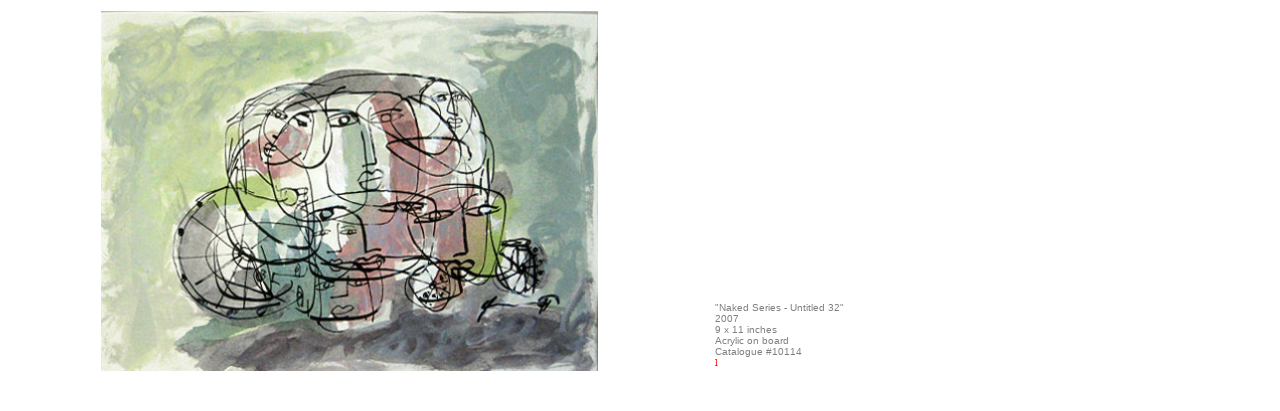

--- FILE ---
content_type: text/html
request_url: http://yyfineart.com/workspages/sm_pnt/Archives/Set%20of%2033/N32.htm
body_size: 847
content:
<html>

<head>
<meta http-equiv="Content-Type" content="text/html; charset=windows-1252">
<meta name="GENERATOR" content="Microsoft FrontPage 6.0">
<meta name="ProgId" content="FrontPage.Editor.Document">
<meta name="keywords" content="Yang Yang, artist, contemporary art, painting, drawing, sculpture">
<meta name="description" content="Yang Yang - contemporary painter and sculptor">
<title>Yang Yang</title>
</head>

<body>

<table border="0" width="90%">
 <tr>
  <td width="60%">
   <p align="center"><img border="0" src="../../../../images/works/small_paintings/Archives/Set%20of%2033/N32.jpg" width="497" height="360"></td>
  <td width="40%" valign="bottom">
   <table border="0" width="100%">
    <tr>
     <td width="4%"></td>
     <td width="96%"><font size="1" face="Arial" color="#808080">&quot;Naked
      Series - Untitled 32&quot;<br>2007<br />
      9 x 11 inches<br>
      Acrylic on board<br />Catalogue #10114<br></font>
		<font size="1" face="Wingdings" color="#FF0000">l</font></td>
    </tr>
   </table>
  </td>
 </tr>
</table>

<p>&nbsp;</p>
<p>&nbsp;</p>
<p align="right">&nbsp;<!-- Start of StatCounter Code -->
<script type="text/javascript" language="javascript">
var sc_project=1113879; 
var sc_invisible=1; 
var sc_partition=10; 
var sc_security="88c791f2"; 
</script>

<script type="text/javascript" language="javascript" src="http://www.statcounter.com/counter/frames.js"></script><noscript><a href="http://www.statcounter.com/" target="_blank"><img  src="http://c11.statcounter.com/counter.php?sc_project=1113879&amp;java=0&amp;security=88c791f2&amp;invisible=1" alt="website free tracking" border="0"></a> </noscript>
<!-- End of StatCounter Code --></p>

</body>

</html>
